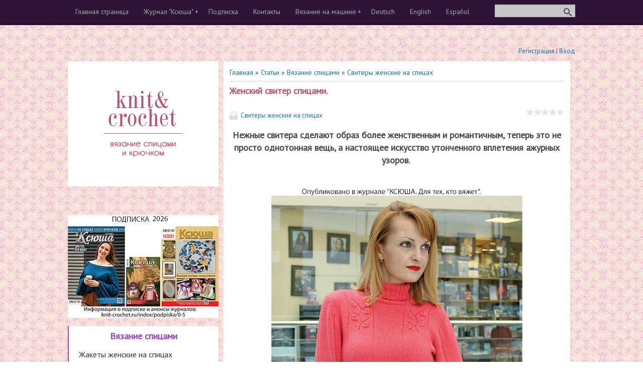

--- FILE ---
content_type: text/html; charset=UTF-8
request_url: https://knit-crochet.ru/publ/vjazanie_spicami/svitery_zhenskie_na_spicakh/zhenskij_sviter_spicami/26-1-0-4123
body_size: 9559
content:
<!DOCTYPE html>
<html>
<head>
 <meta charset="utf-8" />
 <meta http-equiv="X-UA-Compatible" content="IE=edge" />
 <meta name="viewport" content="width=device-width, initial-scale=1.0" />
 <title>Женский свитер спицами. - Cвитеры женские на спицах - Вязание спицами - Каталог статей - Вязание спицами и крючком</title>
<meta name="keywords" content="свитер спицами, женский свитер спицами, спицами для женщин, выкройки, узоры спицами схемы, рукоделие, пряжа для спиц, вязание, вязание спицами, схемы для вязания спицами, бесплатно вязание спицами, пряжа"> 
<meta name="description" content="Женский свитер спицами."> 
<!--для facebook-->
<meta property="og:title" content="Женский свитер спицами." />
<meta property="og:description" content="<p>Нежные свитера сделают образ более женственным и романтичным, теперь это не просто однотонная вещь, а настоящее искусство утонченного вплетения ажурных узоров.&nbsp;</p>" />
<meta property="og:url" content="http://knit-crochet.ru//publ/vjazanie_spicami/svitery_zhenskie_na_spicakh/zhenskij_sviter_spicami/26-1-0-4123" />
<meta property="og:image" content="/_pu/41/55629774.jpg" />
<script src="//ajax.googleapis.com/ajax/libs/jquery/1.7.1/jquery.min.js"></script>
<script type="text/javascript">
$(function() {
 $(window).scroll(function() {
 if($(this).scrollTop() != 0) {
 $('#toTop').fadeIn();
 } else {$('#toTop').fadeOut();}
 });
$('#toTop').click(function() {
$('body,html').animate({scrollTop:0},800);});});
</script>
 
 <!--[if lt IE 9]>
 <script type="text/javascript">
 var e = ("header,footer,article,aside,section,nav").split(',');
 for (var i = 0; i < e.length; i++) {
 document.createElement(e[i]);
 }
 </script>
 <![endif]-->
 <link href='//fonts.googleapis.com/css?family=PT+Sans&subset=latin,cyrillic' rel='stylesheet' type='text/css'>
 <link type="text/css" rel="StyleSheet" href="/_st/my.css" />

	<link rel="stylesheet" href="/.s/src/base.min.css" />
	<link rel="stylesheet" href="/.s/src/layer7.min.css" />

	<script src="/.s/src/jquery-1.12.4.min.js"></script>
	
	<script src="/.s/src/uwnd.min.js"></script>
	<script src="//s730.ucoz.net/cgi/uutils.fcg?a=uSD&ca=2&ug=999&isp=1&r=0.385212983865124"></script>
	<link rel="stylesheet" href="/.s/src/ulightbox/ulightbox.min.css" />
	<link rel="stylesheet" href="/.s/src/socCom.min.css" />
	<link rel="stylesheet" href="/.s/src/social.css" />
	<script src="/.s/src/ulightbox/ulightbox.min.js"></script>
	<script src="/.s/src/socCom.min.js"></script>
	<script src="//sys000.ucoz.net/cgi/uutils.fcg?a=soc_comment_get_data&site=0knit-crochet"></script>
	<script async defer src="https://www.google.com/recaptcha/api.js?onload=reCallback&render=explicit&hl=ru"></script>
	<script>
/* --- UCOZ-JS-DATA --- */
window.uCoz = {"country":"US","sign":{"7253":"Начать слайд-шоу","7251":"Запрошенный контент не может быть загружен. Пожалуйста, попробуйте позже.","5255":"Помощник","3125":"Закрыть","7287":"Перейти на страницу с фотографией.","5458":"Следующий","7254":"Изменить размер","7252":"Предыдущий"},"layerType":7,"language":"ru","module":"publ","site":{"domain":"knit-crochet.ru","host":"knit-crochet.ucoz.ru","id":"0knit-crochet"},"ssid":"323053301665507442110","uLightboxType":1};
/* --- UCOZ-JS-CODE --- */

		function eRateEntry(select, id, a = 65, mod = 'publ', mark = +select.value, path = '', ajax, soc) {
			if (mod == 'shop') { path = `/${ id }/edit`; ajax = 2; }
			( !!select ? confirm(select.selectedOptions[0].textContent.trim() + '?') : true )
			&& _uPostForm('', { type:'POST', url:'/' + mod + path, data:{ a, id, mark, mod, ajax, ...soc } });
		}

		function updateRateControls(id, newRate) {
			let entryItem = self['entryID' + id] || self['comEnt' + id];
			let rateWrapper = entryItem.querySelector('.u-rate-wrapper');
			if (rateWrapper && newRate) rateWrapper.innerHTML = newRate;
			if (entryItem) entryItem.querySelectorAll('.u-rate-btn').forEach(btn => btn.remove())
		}
 function uSocialLogin(t) {
			var params = {"facebook":{"height":520,"width":950},"vkontakte":{"width":790,"height":400},"yandex":{"height":515,"width":870},"google":{"height":600,"width":700},"ok":{"width":710,"height":390}};
			var ref = escape(location.protocol + '//' + ('knit-crochet.ru' || location.hostname) + location.pathname + ((location.hash ? ( location.search ? location.search + '&' : '?' ) + 'rnd=' + Date.now() + location.hash : ( location.search || '' ))));
			window.open('/'+t+'?ref='+ref,'conwin','width='+params[t].width+',height='+params[t].height+',status=1,resizable=1,left='+parseInt((screen.availWidth/2)-(params[t].width/2))+',top='+parseInt((screen.availHeight/2)-(params[t].height/2)-20)+'screenX='+parseInt((screen.availWidth/2)-(params[t].width/2))+',screenY='+parseInt((screen.availHeight/2)-(params[t].height/2)-20));
			return false;
		}
		function TelegramAuth(user){
			user['a'] = 9; user['m'] = 'telegram';
			_uPostForm('', {type: 'POST', url: '/index/sub', data: user});
		}
function loginPopupForm(params = {}) { new _uWnd('LF', ' ', -250, -100, { closeonesc:1, resize:1 }, { url:'/index/40' + (params.urlParams ? '?'+params.urlParams : '') }) }
function reCallback() {
		$('.g-recaptcha').each(function(index, element) {
			element.setAttribute('rcid', index);
			
		if ($(element).is(':empty') && grecaptcha.render) {
			grecaptcha.render(element, {
				sitekey:element.getAttribute('data-sitekey'),
				theme:element.getAttribute('data-theme'),
				size:element.getAttribute('data-size')
			});
		}
	
		});
	}
	function reReset(reset) {
		reset && grecaptcha.reset(reset.previousElementSibling.getAttribute('rcid'));
		if (!reset) for (rel in ___grecaptcha_cfg.clients) grecaptcha.reset(rel);
	}
/* --- UCOZ-JS-END --- */
</script>

	<style>.UhideBlock{display:none; }</style>
	<script type="text/javascript">new Image().src = "//counter.yadro.ru/hit;noadsru?r"+escape(document.referrer)+(screen&&";s"+screen.width+"*"+screen.height+"*"+(screen.colorDepth||screen.pixelDepth))+";u"+escape(document.URL)+";"+Date.now();</script>
</head>
<body class="t-body">

<!--U1AHEADER1Z--><header>
 <div id="top" class="clearfix">
 <div class="t-container">
 
 <div id="show-search" class="show-search"></div>
 <div id="b-search" class="b-search pull-right b-search-min">
 
		<div class="searchForm">
			<form onsubmit="this.sfSbm.disabled=true" method="get" style="margin:0" action="/search/">
				<div align="center" class="schQuery">
					<input type="text" name="q" maxlength="30" size="20" class="queryField" />
				</div>
				<div align="center" class="schBtn">
					<input type="submit" class="searchSbmFl" name="sfSbm" value="Найти" />
				</div>
				<input type="hidden" name="t" value="0">
			</form>
		</div>
 </div>
 
 <div id="show-menu" class="show-menu"></div>
 <nav>
 <!-- <sblock_nmenu> -->
<!-- <bc> --><div id="uNMenuDiv1" class="uMenuV"><ul class="uMenuRoot">
<li><a  href="/" ><span>Главная страница</span></a></li>
<li class="uWithSubmenu"><a  href="/publ/magazine_ksusha/45" ><span>Журнал "Ксюша"</span></a><ul>
<li><a  href="/publ/anonsy/46" ><span>anonsy</span></a></li></ul></li>
<li><a  href="http://knit-crochet.ru/index/podpiska/0-5" ><span>Подписка</span></a></li>
<li><a  href="/index/0-3" ><span>Контакты</span></a></li>
<li class="uWithSubmenu"><a  href="/publ/vjazanie_na_mashine/42" ><span>Вязание на машине</span></a><ul>
<li><a  href="/publ/muzhskaja_i_detskaja_odezhda/44" ><span>Мужская и детская одежда</span></a></li>
<li><a  href="/publ/zhenskaja_odezhda/43" ><span>Женская одежда</span></a></li></ul></li>
<li><a  href="/index/deutsch/0-6" ><span>Deutsch</span></a></li>
<li><a  href="/index/english/0-7" ><span>English</span></a></li>
<li><a  href="/index/espanol/0-8" ><span>Español</span></a></li></ul></div><!-- </bc> -->
<!-- </sblock_nmenu> -->
 </nav>
 </div>
 </div>
<br> 
<!-- Реклама -->

 
<!-- Yandex.Metrika counter -->
<script type="text/javascript" >
 (function(m,e,t,r,i,k,a){m[i]=m[i]||function(){(m[i].a=m[i].a||[]).push(arguments)};
 m[i].l=1*new Date();k=e.createElement(t),a=e.getElementsByTagName(t)[0],k.async=1,k.src=r,a.parentNode.insertBefore(k,a)})
 (window, document, "script", "https://mc.yandex.ru/metrika/tag.js", "ym");

 ym(73094530, "init", {
 clickmap:true,
 trackLinks:true,
 accurateTrackBounce:true
 });
</script>
<noscript><div><img src="https://mc.yandex.ru/watch/73094530" style="position:absolute; left:-9999px;" alt="" /></div></noscript>
<!-- /Yandex.Metrika counter -->
</p>
 <div class="b-usermenu t-container">
 
 <a title="Регистрация" href="/register"><!--<s3089>-->Регистрация<!--</s>--></a> | <a title="Вход" href="javascript:;" rel="nofollow" onclick="loginPopupForm(); return false;"><!--<s3087>-->Вход<!--</s>--></a>
 
 </div> 
</header><!--/U1AHEADER1Z-->
<div class="b-main t-container clearfix">
 <!-- <middle> -->
 <div class="b-logo b-white">
 <a title="Вязание спицами и крючком" href="http://knit-crochet.ru/"><img class="logo-img" src="/img/logo.gif" alt="Вязание спицами и крючком"/></a>
 </div>
 <div class="b-maincontent b-white" role="main">
 <!--U1PROMO1Z--><!--/U1PROMO1Z-->
 <div class="content-padding">
 <!-- <body> --><table border="0" cellpadding="0" cellspacing="0" width="100%">
<tr>
<td width="80%"><a href="http://knit-crochet.ru/"><!--<s5176>-->Главная<!--</s>--></a> &raquo; <a href="/publ/"><!--<s5208>-->Статьи<!--</s>--></a> &raquo; <a href="/publ/vjazanie_spicami/2">Вязание спицами</a> &raquo; <a href="/publ/vjazanie_spicami/svitery_zhenskie_na_spicakh/26">Cвитеры женские на спицах</a></td>
<td align="right" style="white-space: nowrap;"></td>
</tr>
</table>
<hr />
<div class="eTitle" style="padding-bottom:3px;">Женский свитер спицами.</div>
<table border="0" width="100%" cellspacing="0" cellpadding="2" class="eBlock">
<tr><td class="eDetails1" colspan="2"><div style="float:right">
		<style type="text/css">
			.u-star-rating-15 { list-style:none; margin:0px; padding:0px; width:75px; height:15px; position:relative; background: url('/img/rating15.png') top left repeat-x }
			.u-star-rating-15 li{ padding:0px; margin:0px; float:left }
			.u-star-rating-15 li a { display:block;width:15px;height: 15px;line-height:15px;text-decoration:none;text-indent:-9000px;z-index:20;position:absolute;padding: 0px;overflow:hidden }
			.u-star-rating-15 li a:hover { background: url('/img/rating15.png') left center;z-index:2;left:0px;border:none }
			.u-star-rating-15 a.u-one-star { left:0px }
			.u-star-rating-15 a.u-one-star:hover { width:15px }
			.u-star-rating-15 a.u-two-stars { left:15px }
			.u-star-rating-15 a.u-two-stars:hover { width:30px }
			.u-star-rating-15 a.u-three-stars { left:30px }
			.u-star-rating-15 a.u-three-stars:hover { width:45px }
			.u-star-rating-15 a.u-four-stars { left:45px }
			.u-star-rating-15 a.u-four-stars:hover { width:60px }
			.u-star-rating-15 a.u-five-stars { left:60px }
			.u-star-rating-15 a.u-five-stars:hover { width:75px }
			.u-star-rating-15 li.u-current-rating { top:0 !important; left:0 !important;margin:0 !important;padding:0 !important;outline:none;background: url('/img/rating15.png') left bottom;position: absolute;height:15px !important;line-height:15px !important;display:block;text-indent:-9000px;z-index:1 }
		</style><script>
			var usrarids = {};
			function ustarrating(id, mark) {
				if (!usrarids[id]) {
					usrarids[id] = 1;
					$(".u-star-li-"+id).hide();
					_uPostForm('', { type:'POST', url:`/publ`, data:{ a:65, id, mark, mod:'publ', ajax:'2' } })
				}
			}
		</script><ul id="uStarRating4123" class="uStarRating4123 u-star-rating-15" title="Рейтинг: 0.0/0">
			<li id="uCurStarRating4123" class="u-current-rating uCurStarRating4123" style="width:0%;"></li><li class="u-star-li-4123"><a href="javascript:;" onclick="ustarrating('4123', 1)" class="u-one-star">1</a></li>
				<li class="u-star-li-4123"><a href="javascript:;" onclick="ustarrating('4123', 2)" class="u-two-stars">2</a></li>
				<li class="u-star-li-4123"><a href="javascript:;" onclick="ustarrating('4123', 3)" class="u-three-stars">3</a></li>
				<li class="u-star-li-4123"><a href="javascript:;" onclick="ustarrating('4123', 4)" class="u-four-stars">4</a></li>
				<li class="u-star-li-4123"><a href="javascript:;" onclick="ustarrating('4123', 5)" class="u-five-stars">5</a></li></ul></div><span class="e-category"><span class="ed-title"><!--<s3179>-->Категория<!--</s>-->:</span> <span class="ed-value"><a href="/publ/vjazanie_spicami/svitery_zhenskie_na_spicakh/26">Cвитеры женские на спицах</a></span></span>
</td></tr>
<tr><td>

 <p style="text-align: center;"><strong><span style="font-size:18px;">Нежные свитера сделают образ более женственным и романтичным, теперь это не просто однотонная вещь, а настоящее искусство утонченного вплетения ажурных узоров.&nbsp;</span></strong></p>

<p>&nbsp;</p>

<p style="text-align: center;"><img alt="Связанный на спицах женский свитер размера 42-44." src="/content/V20_10/V20_10-09.jpg" style="width: 500px; height: 748px;" /></p>

<p>&nbsp;</p>

<p><span style="font-size:18px;"><strong>Размер 42-44.<br />
Потребуется:</strong> 350 г пряжи (50% хлопок, 50% вискоза; 100 г/440 м); прямые и круговые спицы №3.<br />
<strong>Плотность вязания: </strong>лицевая гладь &ndash; 27 п. х 44 р. = 10 х 10 см; узор схемы 9.1 &ndash; 26 п. х 44 р. = 10 х 10 см.<br />
<strong>Резинка: </strong>2 лицевые, 2 изнаночные.&nbsp;<br />
<a href="http://knit-crochet.ru/index/podpiska/0-5">Подписаться на журнал &quot;КСЮША. Для тех, кто вяжет&quot;.</a><br />
<strong>Перед: </strong>набрать 113 п. и связать 1 ряд лицевыми петлями. Продолжить в следующем порядке: кром., 4 раза повторить 22 п. схемы 9.1, 1 изн., кром. Связать 1 раз с 1-го по 82-й ряды и повторять 81-й и 82-й ряды. На высоте 40 см от начала для пройм с обеих сторон закрыть по 5 п. и в каждом 2-м ряду 4 раза по 1 (= 95 п.). Через 43 см от начала во 2-м и 4-м раппортах связать 40 рядов по схеме 9.2. На высоте 52 см от начала для выреза горловины закрыть средние 25 п., обе стороны закончить отдельно и для закругления с внутреннего края закрыть в каждом 2-м ряду 3 раза по 1 п. На высоте 57 см от начала закрыть 32 п. плеча.<br />
<strong>Спинка: ...</strong></span></p>

<p>&nbsp;</p>

<p><span style="font-size:11pt"><span style="line-height:normal"><span style="font-family:Calibri,sans-serif"><span style="font-size:14.0pt">Печатную версию журнала <b>&laquo;Ксюша. Для тех, кто вяжет №2020-10&raquo;</b>&nbsp; с полным описанием <b>ЭТОЙ МОДЕЛИ</b> и еще 20 подробных инструкций для ручного вязания моделей одежды можно приобрести <span style="color:#c00000"><a href="https://knig.by/index.php/knigi/журналы-ксюша/ксюша.-вязание/ксюша.-для-тех,-кто-вяжет.-2020-10-detail" style="color:blue; text-decoration:underline"><span style="color:#c00000">с доставкой по почте здесь&hellip;-&gt;</span></a></span></span></span></span></span></p>

<p>&nbsp;</p>

<p style="text-align: center;"><span style="font-size:11pt"><span style="line-height:normal"><span style="font-family:Calibri,sans-serif"><span style="font-size:14.0pt"><span style="color:#c00000"><img alt="Связанный на спицах женский свитер размера 42-44." src="/content/V20_10/V20_10-09b.jpg" style="width: 500px; height: 646px;" /></span></span></span></span></span></p>

<p>&nbsp;</p>

<p style="text-align: center;"><span style="font-size:11pt"><span style="line-height:115%"><span style="font-family:Calibri,sans-serif"><span style="font-size:14.0pt"><span style="line-height:115%">Вернуться в раздел: </span></span><a href="http://knit-crochet.ru/publ/vjazanie_spicami/svitery_zhenskie_na_spicakh/26" style="color:blue; text-decoration:underline"><span style="font-size:14.0pt"><span style="line-height:115%"><span style="color:#c00000">свитеры женские на спицах</span></span></span></a></span></span></span></p>

 </td></tr>
<tr><td class="eDetails2" colspan="2"><span class="e-reads"><span class="ed-title"><!--<s3177>-->Просмотров<!--</s>-->:</span> <span class="ed-value">712</span></span> 

<span class="ed-sep"> | </span><span class="e-rating"><span class="ed-title"><!--<s3119>-->Рейтинг<!--</s>-->:</span> <span class="ed-value"><span id="entRating4123">0.0</span>/<span id="entRated4123">0</span></span></span>
 
 
</td></tr>
</table>

 <fieldset><legend><h4>И другие модели нашего сайта</h4></legend> 
<div id="pril"><div style="padding: 2px 2px 2px 2px;">  <a href="https://knit-crochet.ru/publ/vjazanie_spicami/pulovery_zhenskie_spicami/zhenskij_pulover_spicami/4-1-0-4957" title="Женский пуловер спицами."><img src="/_pu/49/73222774.jpg" border=0 width="200" height="300" style="float:left; padding-right:10px;"></a>  </div></div><div id="pril"><div style="padding: 2px 2px 2px 2px;">  <a href="https://knit-crochet.ru/publ/vjazanie_spicami/pulovery_zhenskie_spicami/dzhemper_kapri_na_spicakh/4-1-0-5552" title="Джемпер «Капри» на спицах."><img src="/_pu/55/60244501.jpg" border=0 width="200" height="300" style="float:left; padding-right:10px;"></a>  </div></div><div id="pril"><div style="padding: 2px 2px 2px 2px;">  <a href="https://knit-crochet.ru/publ/vjazanie_spicami/pulovery_zhenskie_spicami/zhenskij_dzhemper_spicami/4-1-0-3865" title="Женский джемпер спицами."><img src="/_pu/38/36168846.jpg" border=0 width="200" height="300" style="float:left; padding-right:10px;"></a>  </div></div>
 </fieldset>

 <DIV ID = "toTop"> Вверх </DIV> 
 <!-- реклама в описании материала -->
 <h4>Реклама</h4>
<p align="center">
 
<script async src="//pagead2.googlesyndication.com/pagead/js/adsbygoogle.js"></script>
<!-- KNI-CRO336x280 -->
<ins class="adsbygoogle"
 style="display:inline-block;width:336px;height:280px"
 data-ad-client="ca-pub-8262702315406631"
 data-ad-slot="2905001655"></ins>
<script>
(adsbygoogle = window.adsbygoogle || []).push({});
</script>
</p>
 <!-- end реклама в описании материала -->
<!-- </body> -->
 </div>
 </div>
 <div class="sidebar-clear clearleft"></div>
 <aside class="b-sidebar clearfix">
 <!--U1CLEFTER1Z--><!-- <block3> -->
<p><a href="https://knit-crochet.ru/index/podpiska/0-5"><img src="https://knit-crochet.ru/PODP24-300.jpg"></a></p>

<div class="block1">
 <div class="blocktitle"><!-- <bt> --><!--<s5351>--><a href="http://knit-crochet.ru/publ/vjazanie_spicami/2">Вязание спицами</a><!--</s>--><!-- </bt> --></div>
 <div class="blockcontent"><!-- <bc> --><div id="uNMenuDiv2" class="uMenuV"><ul class="uMenuRoot">
<li><a  href="/publ/vjazanie_spicami/zhakety_zhenskie_na_spicakh/10" target="_blank"><span>Жакеты женские на спицах</span></a></li>
<li><a  href="/publ/vjazanie_spicami/zhilety_zhenskie_spicami/23" target="_blank"><span>Жилеты женские спицами</span></a></li>
<li><a  href="/publ/vjazanie_spicami/kardigany_vjazanye_spicami/24" target="_blank"><span>Кардиганы, вязанные спицами</span></a></li>
<li><a  href="/publ/vjazanie_spicami/palto_dlja_zhenshhin_spicami/17" target="_blank"><span>Пальто для женщин спицами</span></a></li>
<li><a  href="/publ/vjazanie_spicami/platja_svjazannye_spicami/9" target="_blank"><span>Платья, связанные спицами</span></a></li>
<li><a  href="/publ/vjazanie_spicami/poncho_palantiny_na_spicakh/35" target="_blank"><span>Пончо, палантины на спицах</span></a></li>
<li><a  href="/publ/vjazanie_spicami/pulovery_zhenskie_spicami/4" ><span>Пуловеры женские спицами</span></a></li>
<li><a  href="/publ/vjazanie_spicami/svitery_zhenskie_na_spicakh/26" target="_blank"><span>Cвитеры женские на спицах</span></a></li>
<li><a  href="/publ/vjazanie_spicami/topy_vjazannye_na_spicakh/33" target="_blank"><span>Топы, вязанные на спицах</span></a></li>
<li><a  href="/publ/vjazanie_spicami/tuniki_vjazannye_na_spicakh/7" target="_blank"><span>Туники, вязанные на спицах</span></a></li>
<li><a  href="/publ/vjazanie_spicami/shali_sharfiki_shapochki_spicami/20" target="_blank"><span>Шали, шарфики, шапочки спицами</span></a></li>
<li><a  href="/publ/vjazanie_spicami/jubki_vjazanye_spicami/27" target="_blank"><span>Юбки, связанные спицами</span></a></li>
<li><a  href="/publ/vjazanie_spicami/uzory_dlja_vjazanija_spicami/39" ><span>Узоры для вязания спицами</span></a></li>
<li><a  href="/publ/vjazanie_spicami/muzhchinam_spicami/13" target="_blank"><span>Мужчинам спицами</span></a></li>
<li><a  href="/publ/vjazanie_spicami/malchikam_na_spicakh/22" target="_blank"><span>Мальчикам на спицах</span></a></li>
<li><a  href="/publ/vjazanie_spicami/devochkam_na_spicakh/14" target="_blank"><span>Девочкам на спицах</span></a></li>
<li><a  href="/publ/vjazanie_spicami/malysham_na_spicakh/15" target="_blank"><span>Малышам на спицах</span></a></li>
<li><a  href="/publ/vjazanie_spicami/podelki_spicami/41" ><span>Поделки спицами</span></a></li>
<li><a  href="/publ/vjazanie_spicami/oboznachenija_i_instrukcii/25" target="_blank"><span>Обозначения и инструкции</span></a></li></ul></div><!-- </bc> --></div></div>


<!-- </block3> -->
<div id="reklama-menu">
 <!-- реклама между меню -->
<!-- Google -->

<!-- Google -->
<!-- end реклама между меню -->
</div>
<!-- <block5> -->

<div class="block2">
 <div class="blocktitle"><!-- <bt> --><!--<s6439>--><a href="http://knit-crochet.ru/publ/vjazanie_krjuchkom/3">Вязание крючком</a><!--</s>--><!-- </bt> --></div>
<div class="blockcontent"><!-- <bc> --><div id="uMenuDiv3" class="uMenuV" style="position:relative;"><ul class="uMenuRoot">
<li><div class="umn-tl"><div class="umn-tr"><div class="umn-tc"></div></div></div><div class="umn-ml"><div class="umn-mr"><div class="umn-mc"><div class="uMenuItem"><a href="/publ/vjazanie_krjuchkom/aksessuary_vjazanye_krjuchkom/28" target="_blank"><span>Аксессуары, вязанные крючком</span></a></div></div></div></div><div class="umn-bl"><div class="umn-br"><div class="umn-bc"><div class="umn-footer"></div></div></div></div></li>
<li><div class="umn-tl"><div class="umn-tr"><div class="umn-tc"></div></div></div><div class="umn-ml"><div class="umn-mr"><div class="umn-mc"><div class="uMenuItem"><a href="/publ/vjazanie_krjuchkom/art_modeli_krjuchkom/12" target="_blank"><span>Арт-модели крючком</span></a></div></div></div></div><div class="umn-bl"><div class="umn-br"><div class="umn-bc"><div class="umn-footer"></div></div></div></div></li>
<li><div class="umn-tl"><div class="umn-tr"><div class="umn-tc"></div></div></div><div class="umn-ml"><div class="umn-mr"><div class="umn-mc"><div class="uMenuItem"><a href="/publ/vjazanie_krjuchkom/zhakety_zhenskie_krjuchkom/19" target="_blank"><span>Жакеты женские крючком</span></a></div></div></div></div><div class="umn-bl"><div class="umn-br"><div class="umn-bc"><div class="umn-footer"></div></div></div></div></li>
<li><div class="umn-tl"><div class="umn-tr"><div class="umn-tc"></div></div></div><div class="umn-ml"><div class="umn-mr"><div class="umn-mc"><div class="uMenuItem"><a href="/publ/vjazanie_krjuchkom/zhilety_zhenskie_krjuchkom/18" target="_blank"><span>Жилеты женские крючком</span></a></div></div></div></div><div class="umn-bl"><div class="umn-br"><div class="umn-bc"><div class="umn-footer"></div></div></div></div></li>
<li><div class="umn-tl"><div class="umn-tr"><div class="umn-tc"></div></div></div><div class="umn-ml"><div class="umn-mr"><div class="umn-mc"><div class="uMenuItem"><a href="/publ/vjazanie_krjuchkom/kardigany_vjazanye_krjuchkom/11" target="_blank"><span>Кардиганы, вязанные крючком</span></a></div></div></div></div><div class="umn-bl"><div class="umn-br"><div class="umn-bc"><div class="umn-footer"></div></div></div></div></li>
<li><div class="umn-tl"><div class="umn-tr"><div class="umn-tc"></div></div></div><div class="umn-ml"><div class="umn-mr"><div class="umn-mc"><div class="uMenuItem"><a href="/publ/vjazanie_krjuchkom/palto_zhenskie_krjuchkom/21" target="_blank"><span>Пальто женские крючком</span></a></div></div></div></div><div class="umn-bl"><div class="umn-br"><div class="umn-bc"><div class="umn-footer"></div></div></div></div></li>
<li><div class="umn-tl"><div class="umn-tr"><div class="umn-tc"></div></div></div><div class="umn-ml"><div class="umn-mr"><div class="umn-mc"><div class="uMenuItem"><a href="/publ/vjazanie_krjuchkom/platja_svjazannye_krjuchkom/5"><span>Платья, связанные крючком</span></a></div></div></div></div><div class="umn-bl"><div class="umn-br"><div class="umn-bc"><div class="umn-footer"></div></div></div></div></li>
<li><div class="umn-tl"><div class="umn-tr"><div class="umn-tc"></div></div></div><div class="umn-ml"><div class="umn-mr"><div class="umn-mc"><div class="uMenuItem"><a href="/publ/vjazanie_krjuchkom/poncho_palantiny_krjuchkom/36" target="_blank"><span>Пончо, палантины крючком</span></a></div></div></div></div><div class="umn-bl"><div class="umn-br"><div class="umn-bc"><div class="umn-footer"></div></div></div></div></li>
<li><div class="umn-tl"><div class="umn-tr"><div class="umn-tc"></div></div></div><div class="umn-ml"><div class="umn-mr"><div class="umn-mc"><div class="uMenuItem"><a href="/publ/vjazanie_krjuchkom/pulovery_zhenskie_krjuchkom/8" target="_blank"><span>Пуловеры женские крючком</span></a></div></div></div></div><div class="umn-bl"><div class="umn-br"><div class="umn-bc"><div class="umn-footer"></div></div></div></div></li>
<li><div class="umn-tl"><div class="umn-tr"><div class="umn-tc"></div></div></div><div class="umn-ml"><div class="umn-mr"><div class="umn-mc"><div class="uMenuItem"><a href="/publ/vjazanie_krjuchkom/topy_svjazannye_krjuchkom/32" target="_blank"><span>Топы, связанные крючком</span></a></div></div></div></div><div class="umn-bl"><div class="umn-br"><div class="umn-bc"><div class="umn-footer"></div></div></div></div></li>
<li><div class="umn-tl"><div class="umn-tr"><div class="umn-tc"></div></div></div><div class="umn-ml"><div class="umn-mr"><div class="umn-mc"><div class="uMenuItem"><a href="/publ/vjazanie_krjuchkom/tuniki_vjazanye_krjuchkom/31" target="_blank"><span>Туники, вязанные крючком</span></a></div></div></div></div><div class="umn-bl"><div class="umn-br"><div class="umn-bc"><div class="umn-footer"></div></div></div></div></li>
<li><div class="umn-tl"><div class="umn-tr"><div class="umn-tc"></div></div></div><div class="umn-ml"><div class="umn-mr"><div class="umn-mc"><div class="uMenuItem"><a href="/publ/vjazanie_krjuchkom/shali_sharfy_shapki_krjuchkom/6" target="_blank"><span>Шали, шарфы, шапки крючком</span></a></div></div></div></div><div class="umn-bl"><div class="umn-br"><div class="umn-bc"><div class="umn-footer"></div></div></div></div></li>
<li><div class="umn-tl"><div class="umn-tr"><div class="umn-tc"></div></div></div><div class="umn-ml"><div class="umn-mr"><div class="umn-mc"><div class="uMenuItem"><a href="/publ/vjazanie_krjuchkom/jubki_svjazannye_krjuchkom/34" target="_blank"><span>Юбки, связанные крючком</span></a></div></div></div></div><div class="umn-bl"><div class="umn-br"><div class="umn-bc"><div class="umn-footer"></div></div></div></div></li>
<li><div class="umn-tl"><div class="umn-tr"><div class="umn-tc"></div></div></div><div class="umn-ml"><div class="umn-mr"><div class="umn-mc"><div class="uMenuItem"><a href="/publ/vjazanie_krjuchkom/uzory_dlja_vjazanija_krjuchkom/40"><span>Узоры для вязания крючком</span></a></div></div></div></div><div class="umn-bl"><div class="umn-br"><div class="umn-bc"><div class="umn-footer"></div></div></div></div></li>
<li><div class="umn-tl"><div class="umn-tr"><div class="umn-tc"></div></div></div><div class="umn-ml"><div class="umn-mr"><div class="umn-mc"><div class="uMenuItem"><a href="/publ/vjazanie_krjuchkom/muzhchinam_krjuchkom/37" target="_blank"><span>Мужчинам крючком</span></a></div></div></div></div><div class="umn-bl"><div class="umn-br"><div class="umn-bc"><div class="umn-footer"></div></div></div></div></li>
<li><div class="umn-tl"><div class="umn-tr"><div class="umn-tc"></div></div></div><div class="umn-ml"><div class="umn-mr"><div class="umn-mc"><div class="uMenuItem"><a href="/publ/vjazanie_krjuchkom/devochkam_krjuchkom/16" target="_blank"><span>Девочкам крючком</span></a></div></div></div></div><div class="umn-bl"><div class="umn-br"><div class="umn-bc"><div class="umn-footer"></div></div></div></div></li>
<li><div class="umn-tl"><div class="umn-tr"><div class="umn-tc"></div></div></div><div class="umn-ml"><div class="umn-mr"><div class="umn-mc"><div class="uMenuItem"><a href="http://knit-crochet.ru/publ/vjazanie_krjuchkom/malysham_krjuchkom/30" target="_blank"><span>Малышам крючком</span></a></div></div></div></div><div class="umn-bl"><div class="umn-br"><div class="umn-bc"><div class="umn-footer"></div></div></div></div></li>
<li><div class="umn-tl"><div class="umn-tr"><div class="umn-tc"></div></div></div><div class="umn-ml"><div class="umn-mr"><div class="umn-mc"><div class="uMenuItem"><a href="/publ/vjazanie_krjuchkom/podelki_krjuchkom/38" target="_blank"><span>Поделки крючком</span></a></div></div></div></div><div class="umn-bl"><div class="umn-br"><div class="umn-bc"><div class="umn-footer"></div></div></div></div></li>
<li><div class="umn-tl"><div class="umn-tr"><div class="umn-tc"></div></div></div><div class="umn-ml"><div class="umn-mr"><div class="umn-mc"><div class="uMenuItem"><a href="http://knit-crochet.ru/publ/vjazanie_krjuchkom/oboznachenija_i_instrukcii_dlja_krjuchka/29" target="_blank"><span>Обозначения и инструкции</span></a></div></div></div></div><div class="umn-bl"><div class="umn-br"><div class="umn-bc"><div class="umn-footer"></div></div></div></div></li></ul></div><script>$(function(){_uBuildMenu('#uMenuDiv3',0,document.location.href+'/','uMenuItemA','uMenuArrow',2500);})</script><!-- </bc> --></div>
</div>

<!-- </block5> -->
<div id="reklama-menu">
 <!-- реклама после меню -->
<!-- Yandex.RTB -->
<script>window.yaContextCb=window.yaContextCb||[]</script>
<script src="https://yandex.ru/ads/system/context.js" async></script>
<!-- Yandex.RTB R-A-1295294-2 -->
<div id="yandex_rtb_R-A-1295294-2"></div>
<script>window.yaContextCb.push(()=>{
 Ya.Context.AdvManager.render({
 renderTo: 'yandex_rtb_R-A-1295294-2',
 blockId: 'R-A-1295294-2'
 })
})</script> 
<br>
<br> 

<!-- end реклама после меню -->
<!-- VK -->
<p>&nbsp;</p> 
<script type="text/javascript" src="//vk.com/js/api/openapi.js?116"></script>

<!-- VK Widget -->
<div id="vk_groups"></div>
<script type="text/javascript">
VK.Widgets.Group("vk_groups", {mode: 1, width: "300", height: "400", color1: 'FFFFFF', color2: '2B587A', color3: '5B7FA6'}, 87918143);
</script> 
<!-- end VK -->
<p>&nbsp;</p>
<!-- OK --> 
<div id="ok_group_widget"></div>
<script>
!function (d, id, did, st) {
 var js = d.createElement("script");
 js.src = "https://connect.ok.ru/connect.js";
 js.onload = js.onreadystatechange = function () {
 if (!this.readyState || this.readyState == "loaded" || this.readyState == "complete") {
 if (!this.executed) {
 this.executed = true;
 setTimeout(function () {
 OK.CONNECT.insertGroupWidget(id,did,st);
 }, 0);
 }
 }};
 d.documentElement.appendChild(js);
}(document,"ok_group_widget","54403217752227",'{"width":250,"height":160}');
</script>
<!-- end OK --> 
 <p>&nbsp;</p>
<!-- F --> 
<p><a href="https://www.pinterest.com/ksushaknitcrochet/"><img src="https://knit-crochet.ru/PINTEREST.jpg"></a></p>

 
<p><a href="https://dzen.ru/ksushaknitcrochet/"><img src="https://knit-crochet.ru/DZEN.jpg"></a></p>
<p>&nbsp;</p>
 
<p><a href="https://classpodelki.ru/"><img src="https://knit-crochet.ru/CPlogo300.jpg"></a></p> 
<p>&nbsp;</p> 
<p><a href="https://knig.by/ksiusha"><img src="https://knit-crochet.ru/KNIG300.jpg"></a></p> 
</div><!--/U1CLEFTER1Z-->
 </aside>
 <!-- </middle> -->
</div>
<!--U1BFOOTER1Z--><footer>
<!-- Yandex.RTB -->


 <div class="t-container">
 <!-- Yandex.Metrika counter -->
<script type="text/javascript">
(function (d, w, c) {
 (w[c] = w[c] || []).push(function() {
 try {
 w.yaCounter26466363 = new Ya.Metrika({id:26466363,
 clickmap:true,
 trackLinks:true,
 accurateTrackBounce:true});
 } catch(e) { }
 });

 var n = d.getElementsByTagName("script")[0],
 s = d.createElement("script"),
 f = function () { n.parentNode.insertBefore(s, n); };
 s.type = "text/javascript";
 s.async = true;
 s.src = (d.location.protocol == "https:" ? "https:" : "http:") + "//mc.yandex.ru/metrika/watch.js";

 if (w.opera == "[object Opera]") {
 d.addEventListener("DOMContentLoaded", f, false);
 } else { f(); }
})(document, window, "yandex_metrika_callbacks");
</script>
<noscript><div><img src="//mc.yandex.ru/watch/26466363" style="position:absolute; left:-9999px;" alt="" /></div></noscript>
<!-- /Yandex.Metrika counter -->
 
 
<span class="copyright"><!-- <copy> -->2026<!-- </copy> --></span> | <span class="powered-by"><!-- "' --><span class="pbzuGVuZ"><a href="https://www.ucoz.ru/">Конструктор сайтов</a> — <a href="https://www.ucoz.ru/">uCoz</a></span></span>
 <p>Порядочность веб-мастера подтверждается наличием активной ссылки на ресурс, с которого заимствована информация.</p>
 </div>
 </footer>
 <script type="text/javascript" src="/.s/t/1090/template.min.js"></script><!--/U1BFOOTER1Z-->
 
</body>
</html>
<!-- 0.08481 (s730) -->

--- FILE ---
content_type: text/html; charset=utf-8
request_url: https://www.google.com/recaptcha/api2/aframe
body_size: -89
content:
<!DOCTYPE HTML><html><head><meta http-equiv="content-type" content="text/html; charset=UTF-8"></head><body><script nonce="0bZJi1y0lFaNssipi1WrFg">/** Anti-fraud and anti-abuse applications only. See google.com/recaptcha */ try{var clients={'sodar':'https://pagead2.googlesyndication.com/pagead/sodar?'};window.addEventListener("message",function(a){try{if(a.source===window.parent){var b=JSON.parse(a.data);var c=clients[b['id']];if(c){var d=document.createElement('img');d.src=c+b['params']+'&rc='+(localStorage.getItem("rc::a")?sessionStorage.getItem("rc::b"):"");window.document.body.appendChild(d);sessionStorage.setItem("rc::e",parseInt(sessionStorage.getItem("rc::e")||0)+1);localStorage.setItem("rc::h",'1768866537527');}}}catch(b){}});window.parent.postMessage("_grecaptcha_ready", "*");}catch(b){}</script></body></html>

--- FILE ---
content_type: text/css
request_url: https://knit-crochet.ru/_st/my.css
body_size: 5081
content:
.reset-ul {
 margin: 0;
 padding: 0;
 list-style: none;
}
.center-inner {
 text-align: center;
}
.left-inner {
 text-align: left;
}
.right-inner {
 text-align: right;
}
.justify-inner {
 text-align: justify;
}
.invisible {
 display: none;
}
.visible {
 display: run-in;
}
.hidden {
 visibility: hidden;
 opacity: 0;
}
.shown {
 visibility: visible;
 opacity: 1;
}
.pull-left {
 float: left;
}
.pull-right {
 float: right;
}
.clear {
 clear: both;
}
.clearright {
 clear: right;
}
.clearleft {
 clear: left;
}
.clearfix:before,
.clearfix:after {
 content: "";
 display: table;
}
.clearfix:after {
 clear: both;
}
article,
aside,
figcaption,
figure,
footer,
header,
hgroup,
nav,
section {
 display: block;
}
audio,
canvas,
video {
 display: inline-block;
}
audio:not([controls]) {
 display: none;
 height: 0;
}
[hidden] {
 display: none;
}
html {
 font-family: sans-serif;
 -ms-text-size-adjust: 100%;
 -webkit-text-size-adjust: 100%;
}
body {
 margin: 0;
}
a {
 background: transparent;
}
a:focus {
 outline: thin dotted;
}
a:active,
a:hover {
 outline: 0;
}
h1 {
 font-size: 2em;
 margin: 0.67em 0;
}
abbr[title] {
 border-bottom: 1px dotted;
}
b,
strong {
 font-weight: bold;
}
hr {
 -moz-box-sizing: content-box;
 box-sizing: content-box;
 height: 1px;
 border: 0;
 background: #ccc;
}
pre {
 font-family: monospace, serif;
 font-size: 1em;
}
pre {
 white-space: pre-wrap;
}
q {
 quotes: "\201C" "\201D" "\2018" "\2019";
}
small {
 font-size: 80%;
}
sub,
sup {
 font-size: 75%;
 line-height: 0;
 position: relative;
 vertical-align: baseline;
}
sup {
 top: -0.5em;
}
sub {
 bottom: -0.25em;
}
img {
 border: 0;
}
svg:not(:root) {
 overflow: hidden;
}
figure {
 margin: 0;
}
fieldset {
 border: 1px solid #c0c0c0;
 margin: 0 2px;
 padding: 0.35em 0.625em 0.75em;
}
legend {
 border: 0;
 padding: 0;
}
button,
select,
textarea {
 font-family: inherit;
 margin: 0;
}
button,
input {
 line-height: normal;
}
button,
select {
 text-transform: none;
}
button,
html input[type="button"],
input[type="reset"],
input[type="submit"] {
 -webkit-appearance: button;
 cursor: pointer;
}
button[disabled],
html input[disabled] {
 cursor: default;
}
input[type="checkbox"],
input[type="radio"] {
 box-sizing: border-box;
 padding: 0;
}
input[type="search"] {
 -webkit-appearance: textfield;
 -moz-box-sizing: content-box;
 -webkit-box-sizing: content-box;
 box-sizing: content-box;
}
input[type="search"]::-webkit-search-cancel-button,
input[type="search"]::-webkit-search-decoration {
 -webkit-appearance: none;
}
button::-moz-focus-inner,
input::-moz-focus-inner {
 border: 0;
 padding: 0;
}
textarea {
 overflow: auto;
 vertical-align: top;
}
/*-----------------------*/
/*-----------------------*/
/*Common, default
-------------------------*/
body {
 margin: 0;
 font: 0.875em/1.429 'PT Sans', sans-serif;
 color: #4b4b4b;
 background: #fff;
}
body.t-body {
 background: url(/img/VF_pattern15.gif);
}
body {
 text-align: left;
}
a {
 color: #0E78A3;
 text-decoration: none;
}
a:hover {
 color: #201E2E;
}
a img {
 border: 0;
}
p {
 margin: 12px 0;
}
ul {
 margin: 12px 0;
 padding: 0 0 0 20px;
 list-style: square;
}
ul ul {
 margin: 0;
 list-style: disc;
}
ul ul ul {
 list-style: circle;
}

.t-container {
 width: 1010px;
 margin: auto;
}
.b-white {
 background: #fff;
}
/*-----------------------*/
/*Header
-------------------------*/
#top {
 background: #2f143a;
 box-shadow: inset 0 -4px 0 0 rgba(0, 0, 0, 0.14);
}
#top nav {
 margin-right: 160px;
}
#top .uMenuRoot {
 margin: 0;
 padding: 0;
 list-style: none;
}
#top .uMenuRoot ul {
 margin: 0;
 padding: 0;
 min-width: 100%;
 list-style: none;
 position: absolute;
 width: 0;
 z-index: 1;
 left: 0;
 top: 100%;
 visibility: hidden;
 opacity: 0;
 -webkit-transition: all 0.2s 0.15s ease-out;
 transition: all 0.2s 0.15s ease-out;
 white-space: nowrap;
 background: #2f143a;
 overflow: hidden;
}
#top .uMenuRoot ul ul {
 top: 0;
 left: 100%;
}
#top .uMenuRoot li {
 float: left;
 position: relative;
 list-style: none !important;
 -webkit-transition: all 0.1s 0s ease-out;
 transition: all 0.1s 0s ease-out;
}
#top .uMenuRoot li.has-submenu > a:after,
#top .uMenuRoot li.has-submenu > span:after {
 display: block;
 position: absolute;
 content: "+";
 right: 5px;
 top: 0;
}
#top .uMenuRoot li:hover > a {
 color: #fff;
 background: #bc5374;
 box-shadow: inset 0 -4px rgba(0, 0, 0, 0.09);
}
#top .uMenuRoot li:hover > ul {
 visibility: visible;
 opacity: 1;
 width: auto;
 overflow: visible;
}
#top .uMenuRoot li .uMenuItemA {
 color: #fff;
 background: #bc5374;
 box-shadow: inset 0 -4px rgba(0, 0, 0, 0.09);
}
#top .uMenuRoot li li {
 float: none;
}
#top .uMenuRoot li li:hover > a {
 box-shadow: none;
}
#top .uMenuRoot li li a {
 padding: 0 25px 0 20px;
 line-height: 2.5;
}
#top .uMenuRoot li li .uMenuItemA {
 box-shadow: none;
}
#top .uMenuRoot li > span {
 display: block;
 padding: 0 15px 4px 15px;
 line-height: 3.286;
}
#top .uMenuRoot a {
 display: block;
 padding: 0 15px 4px 15px;
 line-height: 3.286;
 color: #a7a7a7;
 -webkit-transition: all 0.1s 0s ease-out;
 transition: all 0.1s 0s ease-out;
}
#top .uMenuRoot a:hover + ul {
 visibility: visible;
 opacity: 1;
}
.show-menu {
 display: none;
 width: 50px;
 height: 50px;
 background: #76b308 url(/.s/t/1090/menu.png) no-repeat center center;
 box-shadow: inset 0 -4px rgba(0, 0, 0, 0.09);
 cursor: pointer;
}
.show-search {
 display: none;
 width: 50px;
 height: 50px;
 float: right;
 background: #767676 url(/.s/t/1090/search-mobile.png) no-repeat center center;
 box-shadow: inset 0 -4px rgba(0, 0, 0, 0.09);
 cursor: pointer;
}
.b-search {
 width: 160px;
 height: 30px;
 margin-top: 9px;
 margin-bottom: 9px;
 overflow: hidden;
 -webkit-transition: all 0.1s 0s ease-out;
 transition: all 0.1s 0s ease-out;
}
.b-search .schQuery,
.b-search .schBtn {
 float: left;
}
.b-search input[type=text] {
 width: 160px !important;
 padding-right: 30px !important;
 background: #c9c8c8 !important;
 border: none;
}
.b-search input[type=submit] {
 width: 30px !important;
 margin-left: -30px;
 font-size: 0 !important;
 color: transparent !important;
 box-shadow: none !important;
 outline: none;
}
.b-search input[type=submit], .b-search input[type=submit]:disabled {
 background: url(/.s/t/1090/search.png) no-repeat center center !important;
}
.b-maincontent .queryField {
 width: auto !important;
}
.b-usermenu {
 text-align: right;
 font-size: 0.929em;
 line-height: 3.077;
}
/*-----------------------*/
/*Main
-------------------------*/
.b-logo {
 float: left;
 width: 300px;
 padding: 35px 15px 25px;
 text-align: center;
 -ms-box-sizing: border-box;
 -moz-box-sizing: border-box;
 -webkit-box-sizing: border-box;
 box-sizing: border-box;
}
.b-logo img {
 max-width: 100%;
}
.site-title {
 margin: 10px 0 0 0;
 padding: 5px 0;
 font-size: 1.5em;
 line-height: 1.5;
 font-weight: bold;
 color:#666;
}
.site-slogan {
 line-height: 2.143;
}
.b-maincontent {
 float: right;
 width: 690px;
 margin-right:10px;
}
.b-maincontent .smiles img {
 max-width: none;
}
#allEntries img {
 max-width: 100%;
}
img.site-img {
 vertical-align: top;
 width: 100%;
}
.content-padding {
 padding: 12px;
}
.site-intro {
 margin: 10px 0;
 line-height: 1.714;
}
.eBlock {
 margin: 20px 0;
 border-bottom: 1px dotted #bbb;
}
.eBlock + br {
 display: none;
}
.eBlock > tbody > tr > td {
 padding: 0 !important;
}
.eTitle {
 margin-bottom: 12px;
 padding-left: 0px;
 font-size: 1.286em;
 line-height: 1.333;
 font-weight: bold;
 color: #BC5374;
}
.eTitle a {
 color: #BC5374;
}
.eTitle a:hover {
 color: #2F143A;
}
.eTitle div[style^="float:right"] a {font-size: inherit;}
.eMessage,
.eText {
 margin: 12px 0;
 padding: 0 !important;
 text-align: justify !important;
}
.eMessage img,
.eText img {
 margin: 5px !important;
}
.eDetails,
.eDetails1,
.eDetails2 {
 margin: 10px 0;
 text-align: left;
 font-size: 0.929em;
 line-height: 2.154;
}
.eDetails > a:last-child,
.eDetails1 > a:last-child,
.eDetails2 > a:last-child,
.eDetails > span:last-child,
.eDetails1 > span:last-child,
.eDetails2 > span:last-child {
 margin-right: 0;
}
.e-reads,
.e-redirects,
.e-author,
.e-add,
.e-date,
.e-comments,
.e-rating,
.e-loads,
.e-category,
.e-tags,
.e-placed,
.e-author-phone {
 margin-right: 25px;
 padding-left: 22px;
 display: inline-block;
 vertical-align: middle;
}
.ed-sep,
.ed-title {
 display: none !important;
 margin: 0 !important;
 padding: 0 !important;
}
.eDetails .u-star-rating-15 {
 display: inline-block;
 vertical-align: middle;
 margin-left: 5px;
}
.e-reads,
.e-redirects {
 background: url(/.s/t/1090/e-reads.png) no-repeat left center;
}
.e-author,
.e-add {
 background: url(/.s/t/1090/e-author.png) no-repeat left center;
}
.e-date {
 background: url(/.s/t/1090/e-date.png) no-repeat left center;
}
.e-comments {
 background: url(/.s/t/1090/e-comments.png) no-repeat left center;
}
.e-rating {
 background: url(/.s/t/1090/e-rating.png) no-repeat left center;
}
.e-loads {
 padding-left: 15px;
 background: url(/.s/t/1090/e-loads.png) no-repeat left center;
}
.e-category {
 background: url(/.s/t/1090/e-category.png) no-repeat left center;
}
.e-tags {
 background: url(/.s/t/1090/e-tags.png) no-repeat left center;
}
.e-placed {
 background: url(/.s/t/1090/e-placed.png) no-repeat left center;
}
.e-author-phone {
 background: url(/.s/t/1090/e-phone.png) no-repeat left center;
}
.catDescr {
 font-size: .875em;
}
.catPages1,
.catPages2,
.pagesBlock1,
.pagesBlock2,
.pagesBlockuz1,
.pagesBlockuz2 {
 margin: 20px 0;
}
span.catPages1,
span.catPages2,
span.pagesBlock1,
span.pagesBlock2,
span.pagesBlockuz1,
span.pagesBlockuz2 {
 display: inline-block;
}
.catPages1 a,
.catPages2 a,
.pagesBlock1 a,
.pagesBlock2 a,
.pagesBlockuz1 a,
.pagesBlockuz2 a,
.catPages1 b,
.catPages2 b,
.pagesBlock1 b,
.pagesBlock2 b,
.pagesBlockuz1 b,
.pagesBlockuz2 b {
 display: inline-block;
 margin: 0 2px;
 padding: 2px 8px;
 background: #f5f5f5;
}
.catPages1 b,
.catPages2 b,
.pagesBlock1 b,
.pagesBlock2 b,
.pagesBlockuz1 b,
.pagesBlockuz2 b {
 font-weight: normal;
 background: #2F143A;
 color: #fff;
}
.catPages1 a:hover,
.catPages2 a:hover,
.pagesBlock1 a:hover,
.pagesBlock2 a:hover,
.pagesBlockuz1 a:hover,
.pagesBlockuz2 a:hover {
 background: #e0e0e0;
}
.cat-blocks.with-clear:after {
 clear: none;
}
.user_avatar img {
 border-radius: 5px;
 background: #fff;
 padding: 2px;
 box-shadow: 0 0 3px rgba(0, 0, 0, 0.3);
}
.cMessage .user_avatar img {
 margin: 0 6px 6px 0;
}
.cMessage {
 padding: 5px 0 !important;
 overflow: hidden;
}
.cBlock1,
.cBlock2 {
 border-top: 1px dotted #e7e7e7;
}
.cBlock1 + br,
.cBlock2 + br {
 display: none;
}
.bbCodeBlock,
.bbQuoteBlock {
 margin: 5px 0;
}
.bbCodeName {
 font-size: 0.786em !important;
 line-height: 1.455;
 padding-left: 13px !important;
}
.codeMessage {
 padding: 5px;
 font: 11px 'Consolas', 'Courier New', 'sans-serif';
 background-color: #ebebeb;
 color: #000;
}
.bbQuoteName {
 font-size: 0.786em !important;
 line-height: 1.455;
 padding-left: 13px !important;
}
.quoteMessage {
 margin: 0 0 5px 0;
 padding: 3px 10px 3px 10px;
 color: #666;
 font-style: italic;
 border: none !important;
 border-left: 3px solid #8c9294 !important;
 background-color: #dce3e9;
 font-size: 0.857em;
 line-height: 1.5;
}
#invoice-table td {
 padding: 3px 1px;
}
#cat-select {
 max-width: 230px;
}
/*forum*/
.forumContent {
 font-size: .929em;
}
.gTable {
 background: #fff;
}
.gTable td.gTableTop {
 line-height: 2.5;
 background: #76b308;
 color: #fff;
 text-transform: uppercase;
 padding: 0 10px;
}
.gTableTop a {
 color: #fff;
}
.gTable > tbody > tr > td {
 padding: 3px 9px;
}
.gTable td.gTableSubTop {
 background: #96e40a;
 color: #fff;
 font-size: 0.929em;
}
.gTableSubTop a {
 color: #fff;
}
.gTableTop,
.gTableSubTop,
.forumNameTd,
.forumThreadTd,
.forumPosrTd,
.forumLastPostTd,
.threadNametd,
.threadPostTd,
.threadAuthTd,
.threadViewTd,
.threadLastPostTd,
td.threadsDetails,
td.forumOnlineBar {
 padding: 3px 10px;
}
#frM6 td,
#frM14 td,
#frM50 td,
#frM56 td,
#frM59 td {
 padding: 3px 10px;
}
#frM25 td,
#frM28 td {
 padding: 0 10px;
}
.postBottom table td {
 border: 0;
}
.postTable td {
 padding: 3px 10px;
}
.postTdInfo {
 text-align: center;
}
.postSeparator {
 display: none;
}
.posttdMessage {
 text-align: justify;
}
.postPreview {
 width: auto!important;
}
.threadPostTd,
.threadViewTd,
.threadAuthTd,
.forumThreadTd,
.forumPostTd {
 text-align: center !important;
}
a.postUser {
 font-weight: bold;
}
.forumDescr,
.threadDescr {
 font-size: 0.714em;
}
td.pollQuestion,
.pollResults td,
td.pollResults,
td.pollTotal,
td.pollAnswer,
td.pollButtons,
.smiles td {
 border: 0;
}
td.pagesInfo,
td.switch,
td.switchActive {
 background: #fff;
 border: 1px solid #dcdbe0;
 padding-left: 5px;
 padding-right: 5px;
}
td.switch,
td.switchActive {
 background: #76b308;
 color: #fff;
}
td.switch a {
 color: #fff;
}
.switchActive {
 font-weight: bold;
}
/*-----------------------*/
/*Sidebar
-------------------------*/
.b-sidebar {
 clear: left;
 width: 300px;
 margin: 45px 0 0 0;
}
.block {
 padding: 0 20px;
 margin: 10px 0;
 border-bottom: 1px dotted #bbb;
}
.block:last-child {
 border-bottom: 0;
}
.blocktitle {
 font-size: 1.143em;
 line-height: 1.5;
 font-weight: bold;
 text-align: center;
}
.blockcontent {
 margin: 0;
 display: table;
 width: 100%;
}
.calTable {
 width: 100%;
 border-spacing: 0;
 border-collapse: collapse;
}
.calTable td {
 padding-top: 5px;
 padding-bottom: 5px;
}
.calWday,
.calWdaySe,
.calWdaySu {
 background: #e6e6e6;
}
.calMdayA,
.calMdayIsA {
 background: #e6e6e6;
}
/*-----------------------*/
/*Footer
-------------------------*/
footer {
 padding: 20px 0;
}
footer .t-container {
 text-align: right;
}
footer img {
 vertical-align: middle;
}
/*-----------------------*/
/*Buttons
-----------------------*/
input[type=button],
input[type=submit],
input[type=reset],
button,
.button {
 display: inline-block;
 vertical-align: middle;
 padding: 5px 12px;
 white-space: nowrap;
 text-align: center;
 text-transform: uppercase;
 height: 30px;
 color: #fff;
 border: none;
 cursor: pointer;
 background-color: #2F143A;
 -webkit-user-select: none;
 -moz-user-select: none;
 -ms-user-select: none;
 user-select: none;
 -webkit-transition: background-color 0.1s 0s ease-out;
 transition: background-color 0.1s 0s ease-out;
 -ms-box-sizing: border-box;
 -moz-box-sizing: border-box;
 -webkit-box-sizing: border-box;
 box-sizing: border-box;
 box-shadow: inset 0 -3px rgba(0, 0, 0, 0.09);
 /*--FOR-IE--*/

 *display: inline;
 overflow: visible;
 zoom: 1;
}
input[type=button]::-moz-focus-inner,
input[type=submit]::-moz-focus-inner,
input[type=reset]::-moz-focus-inner,
button::-moz-focus-inner,
.button::-moz-focus-inner {
 border: 0;
 padding: 0;
}
input[type=button]:hover,
input[type=submit]:hover,
input[type=reset]:hover,
button:hover,
.button:hover {
 background-color: #86cb09;
}
input[type=button]:active,
input[type=submit]:active,
input[type=reset]:active,
button:active,
.button:active {
 background-color: #669b07;
}
input[type=button]:disabled,
input[type=submit]:disabled,
input[type=reset]:disabled,
button:disabled,
.button:disabled {
 background: #828689 !important;
 box-shadow: none !important;
 cursor: default;
}
#iplus input {
 width: auto !important;
}
.fileinput .fakefile input[type=button]{
 padding: 0;
}
input.fastNav {
 padding-left: 5px;
 padding-right: 5px;
}
#mchatBtn {
 padding: 0;
}
.codeButtons {
 height: 25px !important;
 width: auto !important;
 padding: 5px !important;
}
select.codeButtons {
 padding: 0 !important;
}
.allUsersBtn,
.uSearchFlSbm {
 width: auto !important;
}
#iplus {
 width: auto !important;
}
/*--ubutton-fix--*/
.myBtnLeft img,
.myBtnRight img,
.myBtnLeftA img,
.myBtnRightA img,
.myBtnRight + td input,
.myBtnRightA + td input {
 display: block;
}
.myBtnCenter,
.myBtnCenterA {
 line-height: 19px !important;
}
.myBtnCont {
 height: 19px;
 padding-bottom: 0 !important;
}
/*-----------------------*/
/*Inputs
-----------------------*/
input[type=text],
input[type=password],
textarea {
 display: inline-block;
 vertical-align: middle;
 padding: 5px 10px;
 font-size: 0.929em;
 background-color: #fff;
 border: 1px solid #e1e1e1;
 outline: none;
 box-shadow: inset 0 2px rgba(0, 0, 0, 0.06);
 -ms-box-sizing: border-box;
 -moz-box-sizing: border-box;
 -webkit-box-sizing: border-box;
 box-sizing: border-box;
}
input[type=text]:focus,
input[type=password]:focus,
textarea:focus {
 border-color: #76b308;
}
textarea {
 height: auto;
 min-height: 100px;
 overflow: auto;
 resize: none;
}
.commFl, .prosFl, .consFl {width: 100%;}
input[type=checkbox],
input[type=radio] {
 vertical-align: middle;
}
[id^=iCode] input[type=text] {
 width: auto !important;
 padding-left: 0;
 padding-right: 0;
 text-align: center;
}
/*-----------------------*/
/*Popup
-------------------------*/
.popup {
 margin: 10px;
 background: #fff;
}
.popuptitle {
 padding: 10px 20px;
 background: #76b308;
 color: #fff;
}
.popupbody {
 padding: 10px 20px;
}
/*-----------------------*/
/*RESPONSIVE
-------------------------*/
@media only screen and (max-width: 1023px) {
 .t-container {
 width: auto;
 margin-left: 18px;
 margin-right: 18px;
 }
 .b-usermenu {
 display: none;
 }
 .b-main {
 margin-top: 18px;
 margin-bottom: 18px;
 }
 .b-logo {
 float: none;
 width: auto;
 padding-bottom: 0;
 }
 .b-maincontent {
 float: none;
 width: auto;
 }
 img.site-img {
 width: 100%;
 }
 .mainpage-header {
 padding-top: 20px;
 }
 .b-sidebar {
 width: auto;
 margin-top: 18px;
 }
 footer .t-container {
 text-align: center;
 }
 #top nav {
 font-size: .929em;
 }
 #top .uMenuRoot ul {
 width: auto;
 overflow: visible;
 }
 #top .uMenuRoot ul ul {
 display: block;
 position: static;
 padding-left: 0;
 background: none;
 }
 #top .uMenuRoot ul ul a {
 padding-left: 55px;
 }
 #top .uMenuRoot ul ul ul a {
 padding-left: 90px;
 }
 #top .uMenuRoot ul a:hover {
 background: #76b308;
 }
 #top .uMenuRoot li:hover ul {
 visibility: visible;
 opacity: 1;
 }
 #top .uMenuRoot li > span {
 line-height: 3.538em;
 }
 #top .uMenuRoot li li.has-submenu a:after,
 #top .uMenuRoot li li.has-submenu span:after {
 display: inline;
 content: '';
 position: static;
 }
 #top .uMenuRoot a {
 line-height: 3.538em;
 }
 .show-search {
 display: block;
 }
 .show-search-min {
 display: none;
 }
 .b-search.b-search-min {
 width: 0;
 }
 .commFl {
 width: 100%;
 }
}
@media only screen and (max-width: 768px) {
 .show-menu {
 display: block;
 }
 #top nav {
 display: none;
 margin-right: 0;
 padding-bottom: 4px;
 background: #2a72cc;
 box-shadow: inset 0 -4px rgba(0, 0, 0, 0.09);
 visibility: hidden;
 opacity: 0;
 }
 #top nav.nav-opened {
 display: block;
 visibility: visible;
 opacity: 1;
 }
 #top .uMenuRoot {
 white-space: nowrap;
 }
 #top .uMenuRoot li {
 display: block;
 float: none;
 }
 #top .uMenuRoot li.has-submenu a:after,
 #top .uMenuRoot li.has-submenu span:after {
 display: inline;
 content: '';
 position: static;
 }
 #top .uMenuRoot li:hover a {
 box-shadow: none;
 }
 #top .uMenuRoot li > span {
 line-height: 2.5;
 color: #fff;
 padding: 0 20px !important;
 }
 #top .uMenuRoot a {
 line-height: 2.5;
 color: #fff;
 padding: 0 20px !important;
 }
 #top .uMenuRoot a:hover,
 #top .uMenuRoot a.uMenuItemA {
 background: #568206 !important;
 box-shadow: none;
 }
 #top .uMenuRoot ul {
 display: block;
 position: static;
 padding-left: 0 !important;
 background: none;
 visibility: visible;
 opacity: 1;
 }
 #top .uMenuRoot ul a {
 padding-left: 35px !important;
 }
 #top .uMenuRoot ul ul a {
 padding-left: 70px !important;
 }
}
@media only screen and (max-width: 600px) {
 .b-maincontent .queryField {
 width: 100px !important;
 }
 #uNetRegF > table > tbody > tr > td {
 display: block;
 }
 #uEntriesList {
 text-align: center;
 }
 #uEntriesList > li {
 width: auto !important;
 padding: 5px;
 }
 table.catalog td {
 display: block;
 clear: left;
 }
}
/*---------------------*/

/*-----------------------*/
.block1{
 border-left:2px solid #9F43C1;
 padding-bottom:4px;
 background-color:#fff;
}
.block1 .blocktitle{
 padding-top:6px;
}
.block1 .blocktitle a{
 font-size:18px;
 color:#9F43C1;
}
.block1 .blocktitle a:hover{
 color:#783092;
}
.block1 ul{
 list-style: none;
 margin-left:0px;
}
.block1 ul li a{
 font-size:16px;
 color:#333;
}
.block1 ul li a:hover{
 color:#9F43C1;
}
/*------------------------*/
.block2{
 border-left:2px solid #E03210;
 padding-bottom:4px;
 background-color:#fff;
}
.block2 .blocktitle{
 padding-top:6px; 
}
.block2 .blocktitle a{
 color:#E03210;
 font-size:18px;
}
.block2 .blocktitle a:hover{
 color:#E03210;
}
.block2 ul{
 list-style: none;
 margin-left:0px;
}
.block2 ul li a{
 color:#333;
 font-size:16px;
}
.block2 ul li a:hover{
 color:#E03210;
}

.desc_model{
 
 font-weight:normal;
 
}
.desc_model a{
 color:#FFF;
 padding:3px;
 background-color:#BE5274;
}
.desc_model a:hover{
 color:#2F143A;
 background-color:#FFF;
 padding:3px;
}

#reklama-menu{
 background-color:#FFF;
 margin:5px 0 5px 0;
}
#toTop {
 width:80px;
 background:#BB5374;
 text-align:center;
 padding:5px;
 position:fixed;
 bottom:20px; /* отступ кнопки от нижнего края страницы*/
 right:50px;
 cursor:pointer;
 display:none;
 color:#fff;
 font-family:verdana;
 font-size:11px;
}